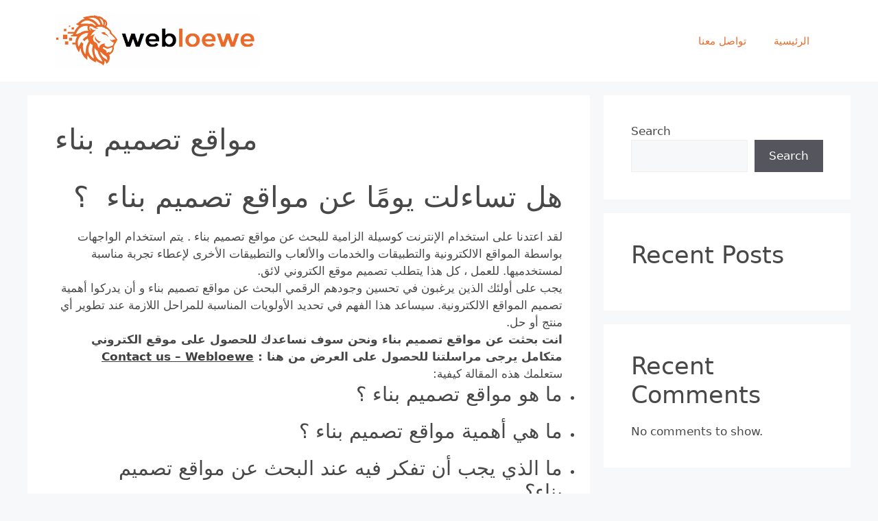

--- FILE ---
content_type: text/html; charset=UTF-8
request_url: https://webloewe.com/%D9%85%D9%88%D8%A7%D9%82%D8%B9-%D8%AA%D8%B5%D9%85%D9%8A%D9%85-%D8%A8%D9%86%D8%A7%D8%A1/
body_size: 13172
content:
<!DOCTYPE html>
<html lang="en-US">
<head>
	<meta charset="UTF-8">
	<title>مواقع تصميم بناء &#8211; شركة اسد الويب</title>
<meta name='robots' content='max-image-preview:large' />
	<style>img:is([sizes="auto" i], [sizes^="auto," i]) { contain-intrinsic-size: 3000px 1500px }</style>
	<meta name="viewport" content="width=device-width, initial-scale=1"><link rel='dns-prefetch' href='//www.googletagmanager.com' />
<link rel="alternate" type="application/rss+xml" title="شركة اسد الويب &raquo; Feed" href="https://webloewe.com/feed/" />
<link rel="alternate" type="application/rss+xml" title="شركة اسد الويب &raquo; Comments Feed" href="https://webloewe.com/comments/feed/" />
<link rel="alternate" type="application/rss+xml" title="شركة اسد الويب &raquo; مواقع تصميم بناء Comments Feed" href="https://webloewe.com/%d9%85%d9%88%d8%a7%d9%82%d8%b9-%d8%aa%d8%b5%d9%85%d9%8a%d9%85-%d8%a8%d9%86%d8%a7%d8%a1/feed/" />
<script>
window._wpemojiSettings = {"baseUrl":"https:\/\/s.w.org\/images\/core\/emoji\/16.0.1\/72x72\/","ext":".png","svgUrl":"https:\/\/s.w.org\/images\/core\/emoji\/16.0.1\/svg\/","svgExt":".svg","source":{"concatemoji":"https:\/\/webloewe.com\/wp-includes\/js\/wp-emoji-release.min.js?ver=6.8.3"}};
/*! This file is auto-generated */
!function(s,n){var o,i,e;function c(e){try{var t={supportTests:e,timestamp:(new Date).valueOf()};sessionStorage.setItem(o,JSON.stringify(t))}catch(e){}}function p(e,t,n){e.clearRect(0,0,e.canvas.width,e.canvas.height),e.fillText(t,0,0);var t=new Uint32Array(e.getImageData(0,0,e.canvas.width,e.canvas.height).data),a=(e.clearRect(0,0,e.canvas.width,e.canvas.height),e.fillText(n,0,0),new Uint32Array(e.getImageData(0,0,e.canvas.width,e.canvas.height).data));return t.every(function(e,t){return e===a[t]})}function u(e,t){e.clearRect(0,0,e.canvas.width,e.canvas.height),e.fillText(t,0,0);for(var n=e.getImageData(16,16,1,1),a=0;a<n.data.length;a++)if(0!==n.data[a])return!1;return!0}function f(e,t,n,a){switch(t){case"flag":return n(e,"\ud83c\udff3\ufe0f\u200d\u26a7\ufe0f","\ud83c\udff3\ufe0f\u200b\u26a7\ufe0f")?!1:!n(e,"\ud83c\udde8\ud83c\uddf6","\ud83c\udde8\u200b\ud83c\uddf6")&&!n(e,"\ud83c\udff4\udb40\udc67\udb40\udc62\udb40\udc65\udb40\udc6e\udb40\udc67\udb40\udc7f","\ud83c\udff4\u200b\udb40\udc67\u200b\udb40\udc62\u200b\udb40\udc65\u200b\udb40\udc6e\u200b\udb40\udc67\u200b\udb40\udc7f");case"emoji":return!a(e,"\ud83e\udedf")}return!1}function g(e,t,n,a){var r="undefined"!=typeof WorkerGlobalScope&&self instanceof WorkerGlobalScope?new OffscreenCanvas(300,150):s.createElement("canvas"),o=r.getContext("2d",{willReadFrequently:!0}),i=(o.textBaseline="top",o.font="600 32px Arial",{});return e.forEach(function(e){i[e]=t(o,e,n,a)}),i}function t(e){var t=s.createElement("script");t.src=e,t.defer=!0,s.head.appendChild(t)}"undefined"!=typeof Promise&&(o="wpEmojiSettingsSupports",i=["flag","emoji"],n.supports={everything:!0,everythingExceptFlag:!0},e=new Promise(function(e){s.addEventListener("DOMContentLoaded",e,{once:!0})}),new Promise(function(t){var n=function(){try{var e=JSON.parse(sessionStorage.getItem(o));if("object"==typeof e&&"number"==typeof e.timestamp&&(new Date).valueOf()<e.timestamp+604800&&"object"==typeof e.supportTests)return e.supportTests}catch(e){}return null}();if(!n){if("undefined"!=typeof Worker&&"undefined"!=typeof OffscreenCanvas&&"undefined"!=typeof URL&&URL.createObjectURL&&"undefined"!=typeof Blob)try{var e="postMessage("+g.toString()+"("+[JSON.stringify(i),f.toString(),p.toString(),u.toString()].join(",")+"));",a=new Blob([e],{type:"text/javascript"}),r=new Worker(URL.createObjectURL(a),{name:"wpTestEmojiSupports"});return void(r.onmessage=function(e){c(n=e.data),r.terminate(),t(n)})}catch(e){}c(n=g(i,f,p,u))}t(n)}).then(function(e){for(var t in e)n.supports[t]=e[t],n.supports.everything=n.supports.everything&&n.supports[t],"flag"!==t&&(n.supports.everythingExceptFlag=n.supports.everythingExceptFlag&&n.supports[t]);n.supports.everythingExceptFlag=n.supports.everythingExceptFlag&&!n.supports.flag,n.DOMReady=!1,n.readyCallback=function(){n.DOMReady=!0}}).then(function(){return e}).then(function(){var e;n.supports.everything||(n.readyCallback(),(e=n.source||{}).concatemoji?t(e.concatemoji):e.wpemoji&&e.twemoji&&(t(e.twemoji),t(e.wpemoji)))}))}((window,document),window._wpemojiSettings);
</script>
<style id='wp-emoji-styles-inline-css'>

	img.wp-smiley, img.emoji {
		display: inline !important;
		border: none !important;
		box-shadow: none !important;
		height: 1em !important;
		width: 1em !important;
		margin: 0 0.07em !important;
		vertical-align: -0.1em !important;
		background: none !important;
		padding: 0 !important;
	}
</style>
<link rel='stylesheet' id='wp-block-library-css' href='https://webloewe.com/wp-includes/css/dist/block-library/style.min.css?ver=6.8.3' media='all' />
<style id='classic-theme-styles-inline-css'>
/*! This file is auto-generated */
.wp-block-button__link{color:#fff;background-color:#32373c;border-radius:9999px;box-shadow:none;text-decoration:none;padding:calc(.667em + 2px) calc(1.333em + 2px);font-size:1.125em}.wp-block-file__button{background:#32373c;color:#fff;text-decoration:none}
</style>
<style id='global-styles-inline-css'>
:root{--wp--preset--aspect-ratio--square: 1;--wp--preset--aspect-ratio--4-3: 4/3;--wp--preset--aspect-ratio--3-4: 3/4;--wp--preset--aspect-ratio--3-2: 3/2;--wp--preset--aspect-ratio--2-3: 2/3;--wp--preset--aspect-ratio--16-9: 16/9;--wp--preset--aspect-ratio--9-16: 9/16;--wp--preset--color--black: #000000;--wp--preset--color--cyan-bluish-gray: #abb8c3;--wp--preset--color--white: #ffffff;--wp--preset--color--pale-pink: #f78da7;--wp--preset--color--vivid-red: #cf2e2e;--wp--preset--color--luminous-vivid-orange: #ff6900;--wp--preset--color--luminous-vivid-amber: #fcb900;--wp--preset--color--light-green-cyan: #7bdcb5;--wp--preset--color--vivid-green-cyan: #00d084;--wp--preset--color--pale-cyan-blue: #8ed1fc;--wp--preset--color--vivid-cyan-blue: #0693e3;--wp--preset--color--vivid-purple: #9b51e0;--wp--preset--color--contrast: var(--contrast);--wp--preset--color--contrast-2: var(--contrast-2);--wp--preset--color--contrast-3: var(--contrast-3);--wp--preset--color--base: var(--base);--wp--preset--color--base-2: var(--base-2);--wp--preset--color--base-3: var(--base-3);--wp--preset--color--accent: var(--accent);--wp--preset--gradient--vivid-cyan-blue-to-vivid-purple: linear-gradient(135deg,rgba(6,147,227,1) 0%,rgb(155,81,224) 100%);--wp--preset--gradient--light-green-cyan-to-vivid-green-cyan: linear-gradient(135deg,rgb(122,220,180) 0%,rgb(0,208,130) 100%);--wp--preset--gradient--luminous-vivid-amber-to-luminous-vivid-orange: linear-gradient(135deg,rgba(252,185,0,1) 0%,rgba(255,105,0,1) 100%);--wp--preset--gradient--luminous-vivid-orange-to-vivid-red: linear-gradient(135deg,rgba(255,105,0,1) 0%,rgb(207,46,46) 100%);--wp--preset--gradient--very-light-gray-to-cyan-bluish-gray: linear-gradient(135deg,rgb(238,238,238) 0%,rgb(169,184,195) 100%);--wp--preset--gradient--cool-to-warm-spectrum: linear-gradient(135deg,rgb(74,234,220) 0%,rgb(151,120,209) 20%,rgb(207,42,186) 40%,rgb(238,44,130) 60%,rgb(251,105,98) 80%,rgb(254,248,76) 100%);--wp--preset--gradient--blush-light-purple: linear-gradient(135deg,rgb(255,206,236) 0%,rgb(152,150,240) 100%);--wp--preset--gradient--blush-bordeaux: linear-gradient(135deg,rgb(254,205,165) 0%,rgb(254,45,45) 50%,rgb(107,0,62) 100%);--wp--preset--gradient--luminous-dusk: linear-gradient(135deg,rgb(255,203,112) 0%,rgb(199,81,192) 50%,rgb(65,88,208) 100%);--wp--preset--gradient--pale-ocean: linear-gradient(135deg,rgb(255,245,203) 0%,rgb(182,227,212) 50%,rgb(51,167,181) 100%);--wp--preset--gradient--electric-grass: linear-gradient(135deg,rgb(202,248,128) 0%,rgb(113,206,126) 100%);--wp--preset--gradient--midnight: linear-gradient(135deg,rgb(2,3,129) 0%,rgb(40,116,252) 100%);--wp--preset--font-size--small: 13px;--wp--preset--font-size--medium: 20px;--wp--preset--font-size--large: 36px;--wp--preset--font-size--x-large: 42px;--wp--preset--spacing--20: 0.44rem;--wp--preset--spacing--30: 0.67rem;--wp--preset--spacing--40: 1rem;--wp--preset--spacing--50: 1.5rem;--wp--preset--spacing--60: 2.25rem;--wp--preset--spacing--70: 3.38rem;--wp--preset--spacing--80: 5.06rem;--wp--preset--shadow--natural: 6px 6px 9px rgba(0, 0, 0, 0.2);--wp--preset--shadow--deep: 12px 12px 50px rgba(0, 0, 0, 0.4);--wp--preset--shadow--sharp: 6px 6px 0px rgba(0, 0, 0, 0.2);--wp--preset--shadow--outlined: 6px 6px 0px -3px rgba(255, 255, 255, 1), 6px 6px rgba(0, 0, 0, 1);--wp--preset--shadow--crisp: 6px 6px 0px rgba(0, 0, 0, 1);}:where(.is-layout-flex){gap: 0.5em;}:where(.is-layout-grid){gap: 0.5em;}body .is-layout-flex{display: flex;}.is-layout-flex{flex-wrap: wrap;align-items: center;}.is-layout-flex > :is(*, div){margin: 0;}body .is-layout-grid{display: grid;}.is-layout-grid > :is(*, div){margin: 0;}:where(.wp-block-columns.is-layout-flex){gap: 2em;}:where(.wp-block-columns.is-layout-grid){gap: 2em;}:where(.wp-block-post-template.is-layout-flex){gap: 1.25em;}:where(.wp-block-post-template.is-layout-grid){gap: 1.25em;}.has-black-color{color: var(--wp--preset--color--black) !important;}.has-cyan-bluish-gray-color{color: var(--wp--preset--color--cyan-bluish-gray) !important;}.has-white-color{color: var(--wp--preset--color--white) !important;}.has-pale-pink-color{color: var(--wp--preset--color--pale-pink) !important;}.has-vivid-red-color{color: var(--wp--preset--color--vivid-red) !important;}.has-luminous-vivid-orange-color{color: var(--wp--preset--color--luminous-vivid-orange) !important;}.has-luminous-vivid-amber-color{color: var(--wp--preset--color--luminous-vivid-amber) !important;}.has-light-green-cyan-color{color: var(--wp--preset--color--light-green-cyan) !important;}.has-vivid-green-cyan-color{color: var(--wp--preset--color--vivid-green-cyan) !important;}.has-pale-cyan-blue-color{color: var(--wp--preset--color--pale-cyan-blue) !important;}.has-vivid-cyan-blue-color{color: var(--wp--preset--color--vivid-cyan-blue) !important;}.has-vivid-purple-color{color: var(--wp--preset--color--vivid-purple) !important;}.has-black-background-color{background-color: var(--wp--preset--color--black) !important;}.has-cyan-bluish-gray-background-color{background-color: var(--wp--preset--color--cyan-bluish-gray) !important;}.has-white-background-color{background-color: var(--wp--preset--color--white) !important;}.has-pale-pink-background-color{background-color: var(--wp--preset--color--pale-pink) !important;}.has-vivid-red-background-color{background-color: var(--wp--preset--color--vivid-red) !important;}.has-luminous-vivid-orange-background-color{background-color: var(--wp--preset--color--luminous-vivid-orange) !important;}.has-luminous-vivid-amber-background-color{background-color: var(--wp--preset--color--luminous-vivid-amber) !important;}.has-light-green-cyan-background-color{background-color: var(--wp--preset--color--light-green-cyan) !important;}.has-vivid-green-cyan-background-color{background-color: var(--wp--preset--color--vivid-green-cyan) !important;}.has-pale-cyan-blue-background-color{background-color: var(--wp--preset--color--pale-cyan-blue) !important;}.has-vivid-cyan-blue-background-color{background-color: var(--wp--preset--color--vivid-cyan-blue) !important;}.has-vivid-purple-background-color{background-color: var(--wp--preset--color--vivid-purple) !important;}.has-black-border-color{border-color: var(--wp--preset--color--black) !important;}.has-cyan-bluish-gray-border-color{border-color: var(--wp--preset--color--cyan-bluish-gray) !important;}.has-white-border-color{border-color: var(--wp--preset--color--white) !important;}.has-pale-pink-border-color{border-color: var(--wp--preset--color--pale-pink) !important;}.has-vivid-red-border-color{border-color: var(--wp--preset--color--vivid-red) !important;}.has-luminous-vivid-orange-border-color{border-color: var(--wp--preset--color--luminous-vivid-orange) !important;}.has-luminous-vivid-amber-border-color{border-color: var(--wp--preset--color--luminous-vivid-amber) !important;}.has-light-green-cyan-border-color{border-color: var(--wp--preset--color--light-green-cyan) !important;}.has-vivid-green-cyan-border-color{border-color: var(--wp--preset--color--vivid-green-cyan) !important;}.has-pale-cyan-blue-border-color{border-color: var(--wp--preset--color--pale-cyan-blue) !important;}.has-vivid-cyan-blue-border-color{border-color: var(--wp--preset--color--vivid-cyan-blue) !important;}.has-vivid-purple-border-color{border-color: var(--wp--preset--color--vivid-purple) !important;}.has-vivid-cyan-blue-to-vivid-purple-gradient-background{background: var(--wp--preset--gradient--vivid-cyan-blue-to-vivid-purple) !important;}.has-light-green-cyan-to-vivid-green-cyan-gradient-background{background: var(--wp--preset--gradient--light-green-cyan-to-vivid-green-cyan) !important;}.has-luminous-vivid-amber-to-luminous-vivid-orange-gradient-background{background: var(--wp--preset--gradient--luminous-vivid-amber-to-luminous-vivid-orange) !important;}.has-luminous-vivid-orange-to-vivid-red-gradient-background{background: var(--wp--preset--gradient--luminous-vivid-orange-to-vivid-red) !important;}.has-very-light-gray-to-cyan-bluish-gray-gradient-background{background: var(--wp--preset--gradient--very-light-gray-to-cyan-bluish-gray) !important;}.has-cool-to-warm-spectrum-gradient-background{background: var(--wp--preset--gradient--cool-to-warm-spectrum) !important;}.has-blush-light-purple-gradient-background{background: var(--wp--preset--gradient--blush-light-purple) !important;}.has-blush-bordeaux-gradient-background{background: var(--wp--preset--gradient--blush-bordeaux) !important;}.has-luminous-dusk-gradient-background{background: var(--wp--preset--gradient--luminous-dusk) !important;}.has-pale-ocean-gradient-background{background: var(--wp--preset--gradient--pale-ocean) !important;}.has-electric-grass-gradient-background{background: var(--wp--preset--gradient--electric-grass) !important;}.has-midnight-gradient-background{background: var(--wp--preset--gradient--midnight) !important;}.has-small-font-size{font-size: var(--wp--preset--font-size--small) !important;}.has-medium-font-size{font-size: var(--wp--preset--font-size--medium) !important;}.has-large-font-size{font-size: var(--wp--preset--font-size--large) !important;}.has-x-large-font-size{font-size: var(--wp--preset--font-size--x-large) !important;}
:where(.wp-block-post-template.is-layout-flex){gap: 1.25em;}:where(.wp-block-post-template.is-layout-grid){gap: 1.25em;}
:where(.wp-block-columns.is-layout-flex){gap: 2em;}:where(.wp-block-columns.is-layout-grid){gap: 2em;}
:root :where(.wp-block-pullquote){font-size: 1.5em;line-height: 1.6;}
</style>
<style id='5610d85384340d4cc13e158200538f71-front-css-inline-css'>
.autox-thickbox.button{margin: 0 5px;}.automaticx-video-container{position:relative;padding-bottom:56.25%;height:0;overflow:hidden}.automaticx-video-container embed,.automaticx-video-container amp-youtube,.automaticx-video-container iframe,.automaticx-video-container object{position:absolute;top:0;left:0;width:100%;height:100%}.automaticx-dual-ring{width:10px;aspect-ratio:1;border-radius:50%;border:6px solid;border-color:#000 #0000;animation:1s infinite automaticxs1}@keyframes automaticxs1{to{transform:rotate(.5turn)}}#openai-chat-response{padding-top:5px}.openchat-dots-bars-2{width:28px;height:28px;--c:linear-gradient(currentColor 0 0);--r1:radial-gradient(farthest-side at bottom,currentColor 93%,#0000);--r2:radial-gradient(farthest-side at top   ,currentColor 93%,#0000);background:var(--c),var(--r1),var(--r2),var(--c),var(--r1),var(--r2),var(--c),var(--r1),var(--r2);background-repeat:no-repeat;animation:1s infinite alternate automaticxdb2}@keyframes automaticxdb2{0%,25%{background-size:8px 0,8px 4px,8px 4px,8px 0,8px 4px,8px 4px,8px 0,8px 4px,8px 4px;background-position:0 50%,0 calc(50% - 2px),0 calc(50% + 2px),50% 50%,50% calc(50% - 2px),50% calc(50% + 2px),100% 50%,100% calc(50% - 2px),100% calc(50% + 2px)}50%{background-size:8px 100%,8px 4px,8px 4px,8px 0,8px 4px,8px 4px,8px 0,8px 4px,8px 4px;background-position:0 50%,0 calc(0% - 2px),0 calc(100% + 2px),50% 50%,50% calc(50% - 2px),50% calc(50% + 2px),100% 50%,100% calc(50% - 2px),100% calc(50% + 2px)}75%{background-size:8px 100%,8px 4px,8px 4px,8px 100%,8px 4px,8px 4px,8px 0,8px 4px,8px 4px;background-position:0 50%,0 calc(0% - 2px),0 calc(100% + 2px),50% 50%,50% calc(0% - 2px),50% calc(100% + 2px),100% 50%,100% calc(50% - 2px),100% calc(50% + 2px)}100%,95%{background-size:8px 100%,8px 4px,8px 4px,8px 100%,8px 4px,8px 4px,8px 100%,8px 4px,8px 4px;background-position:0 50%,0 calc(0% - 2px),0 calc(100% + 2px),50% 50%,50% calc(0% - 2px),50% calc(100% + 2px),100% 50%,100% calc(0% - 2px),100% calc(100% + 2px)}}
</style>
<link rel='stylesheet' id='generate-comments-css' href='https://webloewe.com/wp-content/themes/generatepress/assets/css/components/comments.min.css?ver=3.4.0' media='all' />
<link rel='stylesheet' id='generate-style-css' href='https://webloewe.com/wp-content/themes/generatepress/assets/css/main.min.css?ver=3.4.0' media='all' />
<style id='generate-style-inline-css'>
body{background-color:var(--base-2);color:#484848;}a{color:var(--accent);}a{text-decoration:underline;}.entry-title a, .site-branding a, a.button, .wp-block-button__link, .main-navigation a{text-decoration:none;}a:hover, a:focus, a:active{color:var(--contrast);}.wp-block-group__inner-container{max-width:1200px;margin-left:auto;margin-right:auto;}.site-header .header-image{width:300px;}:root{--contrast:#EC6B2A;--contrast-2:#575760;--contrast-3:#b2b2be;--base:#f0f0f0;--base-2:#f7f8f9;--base-3:#ffffff;--accent:rgba(29,29,29,0.85);}:root .has-contrast-color{color:var(--contrast);}:root .has-contrast-background-color{background-color:var(--contrast);}:root .has-contrast-2-color{color:var(--contrast-2);}:root .has-contrast-2-background-color{background-color:var(--contrast-2);}:root .has-contrast-3-color{color:var(--contrast-3);}:root .has-contrast-3-background-color{background-color:var(--contrast-3);}:root .has-base-color{color:var(--base);}:root .has-base-background-color{background-color:var(--base);}:root .has-base-2-color{color:var(--base-2);}:root .has-base-2-background-color{background-color:var(--base-2);}:root .has-base-3-color{color:var(--base-3);}:root .has-base-3-background-color{background-color:var(--base-3);}:root .has-accent-color{color:var(--accent);}:root .has-accent-background-color{background-color:var(--accent);}.top-bar{background-color:#636363;color:#ffffff;}.top-bar a{color:#ffffff;}.top-bar a:hover{color:#303030;}.site-header{background-color:var(--base-3);color:#a20000;}.main-title a,.main-title a:hover{color:var(--contrast);}.site-description{color:var(--contrast-2);}.mobile-menu-control-wrapper .menu-toggle,.mobile-menu-control-wrapper .menu-toggle:hover,.mobile-menu-control-wrapper .menu-toggle:focus,.has-inline-mobile-toggle #site-navigation.toggled{background-color:rgba(0, 0, 0, 0.02);}.main-navigation,.main-navigation ul ul{background-color:var(--base-3);}.main-navigation .main-nav ul li a, .main-navigation .menu-toggle, .main-navigation .menu-bar-items{color:var(--contrast);}.main-navigation .main-nav ul li:not([class*="current-menu-"]):hover > a, .main-navigation .main-nav ul li:not([class*="current-menu-"]):focus > a, .main-navigation .main-nav ul li.sfHover:not([class*="current-menu-"]) > a, .main-navigation .menu-bar-item:hover > a, .main-navigation .menu-bar-item.sfHover > a{color:var(--accent);}button.menu-toggle:hover,button.menu-toggle:focus{color:var(--contrast);}.main-navigation .main-nav ul li[class*="current-menu-"] > a{color:var(--accent);}.navigation-search input[type="search"],.navigation-search input[type="search"]:active, .navigation-search input[type="search"]:focus, .main-navigation .main-nav ul li.search-item.active > a, .main-navigation .menu-bar-items .search-item.active > a{color:var(--accent);}.main-navigation ul ul{background-color:var(--base);}.separate-containers .inside-article, .separate-containers .comments-area, .separate-containers .page-header, .one-container .container, .separate-containers .paging-navigation, .inside-page-header{background-color:var(--base-3);}.entry-title a{color:var(--contrast);}.entry-title a:hover{color:var(--contrast-2);}.entry-meta{color:var(--contrast-2);}.sidebar .widget{background-color:var(--base-3);}.footer-widgets{background-color:var(--base-3);}.site-info{background-color:var(--base-3);}input[type="text"],input[type="email"],input[type="url"],input[type="password"],input[type="search"],input[type="tel"],input[type="number"],textarea,select{color:var(--contrast);background-color:var(--base-2);border-color:var(--base);}input[type="text"]:focus,input[type="email"]:focus,input[type="url"]:focus,input[type="password"]:focus,input[type="search"]:focus,input[type="tel"]:focus,input[type="number"]:focus,textarea:focus,select:focus{color:var(--contrast);background-color:var(--base-2);border-color:var(--contrast-3);}button,html input[type="button"],input[type="reset"],input[type="submit"],a.button,a.wp-block-button__link:not(.has-background){color:#ffffff;background-color:#55555e;}button:hover,html input[type="button"]:hover,input[type="reset"]:hover,input[type="submit"]:hover,a.button:hover,button:focus,html input[type="button"]:focus,input[type="reset"]:focus,input[type="submit"]:focus,a.button:focus,a.wp-block-button__link:not(.has-background):active,a.wp-block-button__link:not(.has-background):focus,a.wp-block-button__link:not(.has-background):hover{color:#ffffff;background-color:#3f4047;}a.generate-back-to-top{background-color:rgba( 0,0,0,0.4 );color:#ffffff;}a.generate-back-to-top:hover,a.generate-back-to-top:focus{background-color:rgba( 0,0,0,0.6 );color:#ffffff;}:root{--gp-search-modal-bg-color:var(--base-3);--gp-search-modal-text-color:var(--contrast);--gp-search-modal-overlay-bg-color:rgba(0,0,0,0.2);}@media (max-width:768px){.main-navigation .menu-bar-item:hover > a, .main-navigation .menu-bar-item.sfHover > a{background:none;color:var(--contrast);}}.nav-below-header .main-navigation .inside-navigation.grid-container, .nav-above-header .main-navigation .inside-navigation.grid-container{padding:0px 20px 0px 20px;}.site-main .wp-block-group__inner-container{padding:40px;}.separate-containers .paging-navigation{padding-top:20px;padding-bottom:20px;}.entry-content .alignwide, body:not(.no-sidebar) .entry-content .alignfull{margin-left:-40px;width:calc(100% + 80px);max-width:calc(100% + 80px);}.rtl .menu-item-has-children .dropdown-menu-toggle{padding-left:20px;}.rtl .main-navigation .main-nav ul li.menu-item-has-children > a{padding-right:20px;}@media (max-width:768px){.separate-containers .inside-article, .separate-containers .comments-area, .separate-containers .page-header, .separate-containers .paging-navigation, .one-container .site-content, .inside-page-header{padding:30px;}.site-main .wp-block-group__inner-container{padding:30px;}.inside-top-bar{padding-right:30px;padding-left:30px;}.inside-header{padding-right:30px;padding-left:30px;}.widget-area .widget{padding-top:30px;padding-right:30px;padding-bottom:30px;padding-left:30px;}.footer-widgets-container{padding-top:30px;padding-right:30px;padding-bottom:30px;padding-left:30px;}.inside-site-info{padding-right:30px;padding-left:30px;}.entry-content .alignwide, body:not(.no-sidebar) .entry-content .alignfull{margin-left:-30px;width:calc(100% + 60px);max-width:calc(100% + 60px);}.one-container .site-main .paging-navigation{margin-bottom:20px;}}/* End cached CSS */.is-right-sidebar{width:30%;}.is-left-sidebar{width:30%;}.site-content .content-area{width:70%;}@media (max-width:768px){.main-navigation .menu-toggle,.sidebar-nav-mobile:not(#sticky-placeholder){display:block;}.main-navigation ul,.gen-sidebar-nav,.main-navigation:not(.slideout-navigation):not(.toggled) .main-nav > ul,.has-inline-mobile-toggle #site-navigation .inside-navigation > *:not(.navigation-search):not(.main-nav){display:none;}.nav-align-right .inside-navigation,.nav-align-center .inside-navigation{justify-content:space-between;}.has-inline-mobile-toggle .mobile-menu-control-wrapper{display:flex;flex-wrap:wrap;}.has-inline-mobile-toggle .inside-header{flex-direction:row;text-align:left;flex-wrap:wrap;}.has-inline-mobile-toggle .header-widget,.has-inline-mobile-toggle #site-navigation{flex-basis:100%;}.nav-float-left .has-inline-mobile-toggle #site-navigation{order:10;}}
.elementor-template-full-width .site-content{display:block;}
</style>
<script src="https://webloewe.com/wp-includes/js/jquery/jquery.min.js?ver=3.7.1" id="jquery-core-js"></script>
<script src="https://webloewe.com/wp-includes/js/jquery/jquery-migrate.min.js?ver=3.4.1" id="jquery-migrate-js"></script>
<link rel="https://api.w.org/" href="https://webloewe.com/wp-json/" /><link rel="alternate" title="JSON" type="application/json" href="https://webloewe.com/wp-json/wp/v2/pages/2398" /><link rel="EditURI" type="application/rsd+xml" title="RSD" href="https://webloewe.com/xmlrpc.php?rsd" />
<meta name="generator" content="WordPress 6.8.3" />
<link rel="canonical" href="https://webloewe.com/%d9%85%d9%88%d8%a7%d9%82%d8%b9-%d8%aa%d8%b5%d9%85%d9%8a%d9%85-%d8%a8%d9%86%d8%a7%d8%a1/" />
<link rel='shortlink' href='https://webloewe.com/?p=2398' />
<link rel="alternate" title="oEmbed (JSON)" type="application/json+oembed" href="https://webloewe.com/wp-json/oembed/1.0/embed?url=https%3A%2F%2Fwebloewe.com%2F%25d9%2585%25d9%2588%25d8%25a7%25d9%2582%25d8%25b9-%25d8%25aa%25d8%25b5%25d9%2585%25d9%258a%25d9%2585-%25d8%25a8%25d9%2586%25d8%25a7%25d8%25a1%2F" />
<link rel="alternate" title="oEmbed (XML)" type="text/xml+oembed" href="https://webloewe.com/wp-json/oembed/1.0/embed?url=https%3A%2F%2Fwebloewe.com%2F%25d9%2585%25d9%2588%25d8%25a7%25d9%2582%25d8%25b9-%25d8%25aa%25d8%25b5%25d9%2585%25d9%258a%25d9%2585-%25d8%25a8%25d9%2586%25d8%25a7%25d8%25a1%2F&#038;format=xml" />
<meta name="generator" content="Site Kit by Google 1.128.0" /><!-- Global site tag (gtag.js) - Google Analytics -->
<script async src="https://www.googletagmanager.com/gtag/js?id=UA-102838714-6"></script>
<script>
  window.dataLayer = window.dataLayer || [];
  function gtag(){dataLayer.push(arguments);}
  gtag('js', new Date());

  gtag('config', 'UA-102838714-6');
</script>
<meta name='ir-site-verification-token' value='-1536404552'>

<link rel="pingback" href="https://webloewe.com/xmlrpc.php">
<meta name="generator" content="Elementor 3.26.0; features: additional_custom_breakpoints, e_element_cache; settings: css_print_method-external, google_font-enabled, font_display-auto">
			<style>
				.e-con.e-parent:nth-of-type(n+4):not(.e-lazyloaded):not(.e-no-lazyload),
				.e-con.e-parent:nth-of-type(n+4):not(.e-lazyloaded):not(.e-no-lazyload) * {
					background-image: none !important;
				}
				@media screen and (max-height: 1024px) {
					.e-con.e-parent:nth-of-type(n+3):not(.e-lazyloaded):not(.e-no-lazyload),
					.e-con.e-parent:nth-of-type(n+3):not(.e-lazyloaded):not(.e-no-lazyload) * {
						background-image: none !important;
					}
				}
				@media screen and (max-height: 640px) {
					.e-con.e-parent:nth-of-type(n+2):not(.e-lazyloaded):not(.e-no-lazyload),
					.e-con.e-parent:nth-of-type(n+2):not(.e-lazyloaded):not(.e-no-lazyload) * {
						background-image: none !important;
					}
				}
			</style>
			<link rel="icon" href="https://webloewe.com/wp-content/uploads/2025/05/cropped-cropped-Image_fx-1-1-32x32.png" sizes="32x32" />
<link rel="icon" href="https://webloewe.com/wp-content/uploads/2025/05/cropped-cropped-Image_fx-1-1-192x192.png" sizes="192x192" />
<link rel="apple-touch-icon" href="https://webloewe.com/wp-content/uploads/2025/05/cropped-cropped-Image_fx-1-1-180x180.png" />
<meta name="msapplication-TileImage" content="https://webloewe.com/wp-content/uploads/2025/05/cropped-cropped-Image_fx-1-1-270x270.png" />
		<style id="wp-custom-css">
			.menu-bar-items { display: none; }		</style>
		</head>

<body class="wp-singular page-template-default page page-id-2398 wp-custom-logo wp-embed-responsive wp-theme-generatepress right-sidebar nav-float-right separate-containers header-aligned-left dropdown-hover elementor-default elementor-kit-2715" itemtype="https://schema.org/WebPage" itemscope>
	<a class="screen-reader-text skip-link" href="#content" title="Skip to content">Skip to content</a>		<header class="site-header has-inline-mobile-toggle" id="masthead" aria-label="Site"  itemtype="https://schema.org/WPHeader" itemscope>
			<div class="inside-header grid-container">
				<div class="site-logo">
					<a href="https://webloewe.com/" rel="home">
						<img fetchpriority="high"  class="header-image is-logo-image" alt="شركة اسد الويب" src="https://webloewe.com/wp-content/uploads/2025/05/cropped-Image_fx-1-1.png" width="986" height="261" />
					</a>
				</div>	<nav class="main-navigation mobile-menu-control-wrapper" id="mobile-menu-control-wrapper" aria-label="Mobile Toggle">
				<button data-nav="site-navigation" class="menu-toggle" aria-controls="primary-menu" aria-expanded="false">
			<span class="gp-icon icon-menu-bars"><svg viewBox="0 0 512 512" aria-hidden="true" xmlns="http://www.w3.org/2000/svg" width="1em" height="1em"><path d="M0 96c0-13.255 10.745-24 24-24h464c13.255 0 24 10.745 24 24s-10.745 24-24 24H24c-13.255 0-24-10.745-24-24zm0 160c0-13.255 10.745-24 24-24h464c13.255 0 24 10.745 24 24s-10.745 24-24 24H24c-13.255 0-24-10.745-24-24zm0 160c0-13.255 10.745-24 24-24h464c13.255 0 24 10.745 24 24s-10.745 24-24 24H24c-13.255 0-24-10.745-24-24z" /></svg><svg viewBox="0 0 512 512" aria-hidden="true" xmlns="http://www.w3.org/2000/svg" width="1em" height="1em"><path d="M71.029 71.029c9.373-9.372 24.569-9.372 33.942 0L256 222.059l151.029-151.03c9.373-9.372 24.569-9.372 33.942 0 9.372 9.373 9.372 24.569 0 33.942L289.941 256l151.03 151.029c9.372 9.373 9.372 24.569 0 33.942-9.373 9.372-24.569 9.372-33.942 0L256 289.941l-151.029 151.03c-9.373 9.372-24.569 9.372-33.942 0-9.372-9.373-9.372-24.569 0-33.942L222.059 256 71.029 104.971c-9.372-9.373-9.372-24.569 0-33.942z" /></svg></span><span class="screen-reader-text">Menu</span>		</button>
	</nav>
			<nav class="main-navigation nav-align-right sub-menu-left" id="site-navigation" aria-label="Primary"  itemtype="https://schema.org/SiteNavigationElement" itemscope>
			<div class="inside-navigation grid-container">
								<button class="menu-toggle" aria-controls="primary-menu" aria-expanded="false">
					<span class="gp-icon icon-menu-bars"><svg viewBox="0 0 512 512" aria-hidden="true" xmlns="http://www.w3.org/2000/svg" width="1em" height="1em"><path d="M0 96c0-13.255 10.745-24 24-24h464c13.255 0 24 10.745 24 24s-10.745 24-24 24H24c-13.255 0-24-10.745-24-24zm0 160c0-13.255 10.745-24 24-24h464c13.255 0 24 10.745 24 24s-10.745 24-24 24H24c-13.255 0-24-10.745-24-24zm0 160c0-13.255 10.745-24 24-24h464c13.255 0 24 10.745 24 24s-10.745 24-24 24H24c-13.255 0-24-10.745-24-24z" /></svg><svg viewBox="0 0 512 512" aria-hidden="true" xmlns="http://www.w3.org/2000/svg" width="1em" height="1em"><path d="M71.029 71.029c9.373-9.372 24.569-9.372 33.942 0L256 222.059l151.029-151.03c9.373-9.372 24.569-9.372 33.942 0 9.372 9.373 9.372 24.569 0 33.942L289.941 256l151.03 151.029c9.372 9.373 9.372 24.569 0 33.942-9.373 9.372-24.569 9.372-33.942 0L256 289.941l-151.029 151.03c-9.373 9.372-24.569 9.372-33.942 0-9.372-9.373-9.372-24.569 0-33.942L222.059 256 71.029 104.971c-9.372-9.373-9.372-24.569 0-33.942z" /></svg></span><span class="mobile-menu">Menu</span>				</button>
				<div id="primary-menu" class="main-nav"><ul id="menu-menu" class=" menu sf-menu"><li id="menu-item-2801" class="menu-item menu-item-type-post_type menu-item-object-page menu-item-2801"><a href="https://webloewe.com/contact-us/">تواصل معنا</a></li>
<li id="menu-item-2800" class="menu-item menu-item-type-post_type menu-item-object-page menu-item-home menu-item-2800"><a href="https://webloewe.com/">الرئيسية</a></li>
</ul></div>			</div>
		</nav>
					</div>
		</header>
		
	<div class="site grid-container container hfeed" id="page">
				<div class="site-content" id="content">
			
	<div class="content-area" id="primary">
		<main class="site-main" id="main">
			
<article id="post-2398" class="post-2398 page type-page status-publish" itemtype="https://schema.org/CreativeWork" itemscope>
	<div class="inside-article">
		
			<header class="entry-header">
				<h1 class="entry-title" itemprop="headline">مواقع تصميم بناء</h1>			</header>

			
		<div class="entry-content" itemprop="text">
			<h1 style="direction: rtl;">هل تساءلت يومًا عن مواقع تصميم بناء  ؟</h1>
<div style="direction: rtl;"></div>
<div style="direction: rtl;"></div>
<div style="direction: rtl;">لقد اعتدنا على استخدام الإنترنت كوسيلة الزامية للبحث عن مواقع تصميم بناء . يتم استخدام الواجهات بواسطة المواقع الالكترونية والتطبيقات والخدمات والألعاب والتطبيقات الأخرى لإعطاء تجربة مناسبة لمستخدميها. للعمل ، كل هذا يتطلب تصميم موقع الكتروني لائق.</div>
<div style="direction: rtl;"></div>
<div style="direction: rtl;"></div>
<div style="direction: rtl;"></div>
<div style="direction: rtl;">يجب على أولئك الذين يرغبون في تحسين وجودهم الرقمي البحث عن مواقع تصميم بناء و أن يدركوا أهمية تصميم المواقع الالكترونية. سيساعد هذا الفهم في تحديد الأولويات المناسبة للمراحل اللازمة عند تطوير أي منتج أو حل.</div>
<div style="direction: rtl;"></div>
<div style="direction: rtl;"><strong>انت بحثت عن مواقع تصميم بناء ونحن سوف نساعدك للحصول على موقع الكتروني متكامل يرجى مراسلتنا للحصول على العرض من هنا : <a href="http://webloewe.com/contact-us/">Contact us &#8211; Webloewe</a></strong></div>
<div style="direction: rtl;"></div>
<div style="direction: rtl;">ستعلمك هذه المقالة كيفية:</div>
<div style="direction: rtl;"></div>
<div>
<ul>
<li style="direction: rtl;">
<h3 style="text-align: right;">ما هو مواقع تصميم بناء ؟</h3>
</li>
<li style="direction: rtl; text-align: right;">
<h3>ما هي أهمية مواقع تصميم بناء ؟</h3>
</li>
<li style="direction: rtl; text-align: right;">
<h3>ما الذي يجب أن تفكر فيه عند البحث عن مواقع تصميم بناء؟</h3>
</li>
<li style="direction: rtl; text-align: right;">
<h3>ما هي أخطاء تصميم  مواقع الكترونية الأكثر شيوعًا؟</h3>
</li>
<li style="direction: rtl;">
<h3 style="text-align: right;">ما هي أهم القدرات لمصمم  مواقع الكترونية في اي شركة؟</h3>
</li>
</ul>
</div>
<div style="direction: rtl;"></div>
<div style="direction: rtl;"></div>
<div style="direction: rtl;"></div>
<h2 style="direction: rtl;">ما هو مواقع تصميم بناء ؟</h2>
<div style="direction: rtl;"></div>
<div style="direction: rtl;">يهتم مجال تصميم الويب بالواجهات الرقمية مثل مواقع الالكترونية والتطبيقات والخدمات.</div>
<div style="direction: rtl;"></div>
<div style="direction: rtl;">خبراء تصميم الويب مسؤولون عن إنشاء تجارب رقمية لعامة الناس من خلال استخدام كود HTML لبرمجة مواقع الويب و CSS لتوحيد لغتهم المرئية. الهدف هو توفير تجربة عالية الجودة للجمهور مع مساعدة الشركة أيضًا في تحقيق أهدافها.</div>
<div style="direction: rtl;"></div>
<div style="direction: rtl;"></div>
<div style="direction: rtl;"></div>
<div style="direction: rtl;"></div>
<h2 style="direction: rtl;">التصميم الجرافيكي واهمية البحث عن مواقع تصميم بناء</h2>
<div style="direction: rtl;"></div>
<div style="direction: rtl;">ان  تصميم  مواقع الكترونية المطبق على واجهة المواقع الاكترونية. يتم النظر في كل شيء من الألوان والخطوط إلى الترتيب العام للصفحات.</div>
<div style="direction: rtl;"></div>
<div style="direction: rtl;"></div>
<div style="direction: rtl;">المهمة الأكثر أهمية عند البحث عن مواقع تصميم بناء وهي مطابقة تصميم الموقع بهوية العلامة التجارية. يجب أن يكون الزائر قادرًا على الارتباط بهذا الأمر والتعرف على الصفحة باعتبارها امتدادًا لوجود الشركة عبر الإنترنت.</div>
<div style="direction: rtl;"></div>
<div style="direction: rtl;"></div>
<div style="direction: rtl;"></div>
<div></div>
<div style="direction: rtl;"></div>
<h2 style="direction: rtl;">تصميم لتجربة المستخدم في انترنت و البحث عن مواقع تصميم بناء</h2>
<p>&nbsp;</p>
<div style="direction: rtl;"></div>
<div style="direction: rtl;">مطلوب أيضًا تجربة مستخدم قوية لمظهر وشكل الواجهة الرقمية. إذا لم تقم بذلك ، فسيبحث جمهورك عن خيارات أخرى.</div>
<div style="direction: rtl;"></div>
<div style="direction: rtl;"></div>
<div style="direction: rtl;"></div>
<h2 style="direction: rtl;">SEO تعني تحسين محرك البحث ( مثل البحث عن مواقع تصميم بناء )</h2>
<div style="direction: rtl;"></div>
<div style="direction: rtl;">أخيرًا وليس آخرًا ، يستلزم تصميم الويب التعاون مع متخصصي تحسين محركات البحث (SEO) لضمان فهرسة المواد الخاصة بك بشكل صحيح بواسطة Google ومحركات البحث الأخرى. يساعد هذا المحتوى الخاص بك في الحصول على مرتبة أعلى في نتائج البحث ، مما يسمح لك بالوصول إلى جمهور أكبر يبحث عن إجابتك.</div>
<div style="direction: rtl;"></div>
<div style="direction: rtl;"></div>
<div style="direction: rtl;"></div>
<div style="direction: rtl;"></div>
<h2 style="direction: rtl;">ما هي أهمية تصميم الويب في اي شركة و عند البحث عن مواقع تصميم بناء ؟</h2>
<div style="direction: rtl;"></div>
<div style="direction: rtl;">الأداة التي تستخدمها لمساعدة الأشخاص على رؤية علامتك التجارية بالطريقة التي تريدها هي تصميم المواقع الالكترونية . و عند البحث عن مواقع تصميم بناء سيكون عملك قادرًا على جذب الجمهور المثالي وتحويلهم إلى عملاء إذا كنت تستخدم استراتيجية وتقنية التسويق المرئي المناسبين &#8211; اعرض بعض أمثلة تصميم الصفحة المقصودة.</div>
<div style="direction: rtl;"></div>
<div style="direction: rtl;"></div>
<div style="direction: rtl;"></div>
<div style="direction: rtl;"></div>
<div style="direction: rtl;"></div>
<h2 style="direction: rtl;"> ما الذي يجب أن تفكر فيه عند البحث عن مواقع تصميم بناء ؟</h2>
<div style="direction: rtl;"></div>
<div style="direction: rtl;">كما ترى ، قد يكون تصميم الموقع جانبًا مهمًا من جوانب العرض التقديمي الناجح للشركة. ومع ذلك ، يجب أن تقوم ، مثل أي جزء آخر من استراتيجيتك ، على قرارات سليمة يتم اتخاذها خلال مرحلتي التخطيط والتنفيذ. قد يكون لاتخاذ قرارات سيئة تأثير خطير على سمعتك العامة على الإنترنت.</div>
<div style="direction: rtl;"></div>
<div style="direction: rtl;"></div>
<div style="direction: rtl;"></div>
<div style="direction: rtl;"></div>
<h2 style="direction: rtl;">جماليات الموقع و مواقع تصميم بناء</h2>
<div style="direction: rtl;"></div>
<div style="direction: rtl;">عندما يتحدث الناس عن تصميم الويب ، فإن هذا هو أول ما يتبادر إلى الذهن. ومع ذلك ، فهو ليس الوحيد المهم.</div>
<div style="direction: rtl;"></div>
<div style="direction: rtl;"></div>
<div style="direction: rtl;"></div>
<div style="direction: rtl;">يتم تحديد جماليات موقع الويب الخاص بك من خلال هوية علامتك التجارية ، والتي يجب تكثيفها بشكل مناسب من خلال تصميم الويب الخاص بك. يتضمن ذلك مطابقة الألوان والأنماط والشعور بتواجدك على الإنترنت. قد تؤدي الجوانب المفرطة إلى إعاقة تجربة الزائر ، لذا احرص على عدم المبالغة في ذلك.</div>
<div style="direction: rtl;"></div>
<div style="direction: rtl;"></div>
<div style="direction: rtl;"></div>
<h2 style="direction: rtl;">سهولة الاستخدام في مواقع تصميم بناء</h2>
<div style="direction: rtl;"></div>
<div style="direction: rtl;">تذكر أنه سيتم استخدام موقع الويب الخاص بك من قبل أشخاص حقيقيين ، لذلك يجب أن يكون تصميم الويب الخاص به سهل الاستخدام. ولكن ما الذي يعنيه ذلك بالضبط؟</div>
<div style="direction: rtl;"></div>
<div style="direction: rtl;"></div>
<div style="direction: rtl;"></div>
<div style="direction: rtl;">تشير قابلية الاستخدام إلى القدرة على التصفح من قبل أشخاص من خلفيات وأعمار وتخصصات مختلفة. تعتبر البساطة واحدة من أهم مفاهيمها الأساسية ، والتي تتطلب تقليل كمية الخيارات والبدائل المتاحة. ضع نفسك في مكان الزائر وفحص ما قد يراه بديهيًا.</div>
<div style="direction: rtl;"></div>
<div style="direction: rtl;"></div>
<div style="direction: rtl;"></div>
<h2 style="direction: rtl;">معيار المحتوى واهمية مواقع تصميم بناء</h2>
<div style="direction: rtl;"></div>
<div style="direction: rtl;">حتى إذا كانت جميع عناصر تصميم الموقع الأخرى في حالة عمل جيدة ، فستكون عديمة الفائدة بدون محتوى لائق. من ناحية أخرى ، لماذا يأتي ضيوفك إليك؟</div>
<div style="direction: rtl;"></div>
<div style="direction: rtl;"></div>
<div style="direction: rtl;"></div>
<div style="direction: rtl;">هذا هو السبب في أن العديد من الشركات تختار تسويق المواد للتأكد من أن لديهم دائمًا محتوى عالي الجودة يريد الناس قراءته ومشاركته. يستلزم هذا الدور التأكد من أن صفحاتك تقدم قيمة لوقت الزوار من خلال توفير الحلول المناسبة.</div>
<div style="direction: rtl;"></div>
<div style="direction: rtl;"></div>
<div style="direction: rtl;"></div>
<h2 style="direction: rtl;">سرعة وافضلية مواقع تصميم بناء</h2>
<div style="direction: rtl;"></div>
<div style="direction: rtl;">هل تعلم أنه إذا استغرق تحميل موقعك على الويب وقتًا طويلاً ، فقد يتخلى المستهلكون عن عملك؟ وفقًا للدراسات ، إذا تجاوز وقت تحميل صفحتك 3 ثوانٍ ، فإن معدل الارتداد يزيد بنسبة 38٪. هذه كارثة.</div>
<div style="direction: rtl;"></div>
<div style="direction: rtl;"></div>
<div style="direction: rtl;"></div>
<div style="direction: rtl;"></div>
<h2 style="direction: rtl;">ما هي أخطاء تصميم الويب الأكثر شيوعًا و عند البحث عن مواقع تصميم بناء ؟</h2>
<div style="direction: rtl;"></div>
<div style="direction: rtl;">نظرًا لأنه يعمل على تعزيز اتساق العلامة التجارية وقوتها من خلال الجماليات وتجارب الجودة ، يعد تصميم الويب جانبًا مهمًا في استراتيجية التسويق والمبيعات. ومع ذلك ، لا يمكن تحقيق النتائج الجيدة إلا إذا تجنبت ارتكاب أخطاء فادحة قد تعرض جهود شركتك للخطر.</div>
<div style="direction: rtl;"></div>
<div style="direction: rtl;"></div>
<div style="direction: rtl;"></div>
<div style="direction: rtl;"></div>
<div style="direction: rtl;"></div>
<div style="direction: rtl;"></div>
<h2 style="direction: rtl;">ما هي أهم القدرات لمصمم المواقع الاكترونية و مواقع تصميم بناء ؟</h2>
<div style="direction: rtl;"></div>
<div style="direction: rtl;">نظرًا لأهمية تصميم المواقع الاكترونية ، فمن الواضح أن الشخص الذي يصممها وينفذها يجب أن يمتلك مواهب محددة من أجل تحقيق نتائج عالية الجودة. خلاف ذلك ، قد يتم إعاقة المشروع ككل وغير قادر على تحقيق أهدافه. يتم سرد أهم القدرات اللينة والصعبة لمصمم الويب أدناه.</div>
<div style="direction: rtl;"></div>
<div style="direction: rtl;"></div>
<div>
<div style="direction: rtl;"></div>
<div style="direction: rtl;">قد يكون الأمر شاقًا ، خاصة إذا كنت مبتدئًا ، ولكن الخبر السار هو أنه يمكنك تعلم كل ما تحتاج لمعرفته حول تصميم الويب عبر الإنترنت &#8211; كل ما تحتاجه هو جهاز كمبيوتر محمول ورغبة في تعلم مهارات جديدة.</div>
<div style="direction: rtl;"></div>
<div style="direction: rtl;"></div>
<div style="direction: rtl;"></div>
<div style="direction: rtl;"></div>
<h2 style="direction: rtl;">HTML / CSS مواقع تصميم بناء</h2>
<div style="direction: rtl;"></div>
<div style="direction: rtl;">العمل في تصميم الويب يتطلب خبرة في البرمجة. HTML و CSS هما اللغتان الأكثر أهمية ، ولكل منهما غرض مميز.</div>
<div style="direction: rtl;"></div>
<div style="direction: rtl;"><strong>انت بحثت عن مواقع تصميم بناء ونحن سوف نساعدك للحصول على موقع الكتروني متكامل يرجى مراسلتنا للحصول على العرض من هنا : <a href="http://webloewe.com/contact-us/">Contact us &#8211; Webloewe</a></strong></div>
<div></div>
<div></div>
</div>
<p><iframe title="YouTube video player" src="https://www.youtube.com/embed/Tw7iWKsDX0U" width="560" height="315" frameborder="0" allowfullscreen="allowfullscreen"></iframe></p>
		</div>

			</div>
</article>

			<div class="comments-area">
				<div id="comments">

		<div id="respond" class="comment-respond">
		<h3 id="reply-title" class="comment-reply-title">Leave a Comment <small><a rel="nofollow" id="cancel-comment-reply-link" href="/%D9%85%D9%88%D8%A7%D9%82%D8%B9-%D8%AA%D8%B5%D9%85%D9%8A%D9%85-%D8%A8%D9%86%D8%A7%D8%A1/#respond" style="display:none;">Cancel reply</a></small></h3><form action="https://webloewe.com/wp-comments-post.php" method="post" id="commentform" class="comment-form"><p class="comment-form-comment"><label for="comment" class="screen-reader-text">Comment</label><textarea id="comment" name="comment" cols="45" rows="8" required></textarea></p><label for="author" class="screen-reader-text">Name</label><input placeholder="Name *" id="author" name="author" type="text" value="" size="30" required />
<label for="email" class="screen-reader-text">Email</label><input placeholder="Email *" id="email" name="email" type="email" value="" size="30" required />
<label for="url" class="screen-reader-text">Website</label><input placeholder="Website" id="url" name="url" type="url" value="" size="30" />
<p class="comment-form-cookies-consent"><input id="wp-comment-cookies-consent" name="wp-comment-cookies-consent" type="checkbox" value="yes" /> <label for="wp-comment-cookies-consent">Save my name, email, and website in this browser for the next time I comment.</label></p>
<p class="form-submit"><input name="submit" type="submit" id="submit" class="submit" value="Post Comment" /> <input type='hidden' name='comment_post_ID' value='2398' id='comment_post_ID' />
<input type='hidden' name='comment_parent' id='comment_parent' value='0' />
</p></form>	</div><!-- #respond -->
	
</div><!-- #comments -->
			</div>

					</main>
	</div>

	<div class="widget-area sidebar is-right-sidebar" id="right-sidebar">
	<div class="inside-right-sidebar">
		<aside id="block-2" class="widget inner-padding widget_block widget_search"><form role="search" method="get" action="https://webloewe.com/" class="wp-block-search__button-outside wp-block-search__text-button wp-block-search"    ><label class="wp-block-search__label" for="wp-block-search__input-1" >Search</label><div class="wp-block-search__inside-wrapper " ><input class="wp-block-search__input" id="wp-block-search__input-1" placeholder="" value="" type="search" name="s" required /><button aria-label="Search" class="wp-block-search__button wp-element-button" type="submit" >Search</button></div></form></aside><aside id="block-3" class="widget inner-padding widget_block"><div class="wp-block-group"><div class="wp-block-group__inner-container is-layout-flow wp-block-group-is-layout-flow"><h2 class="wp-block-heading">Recent Posts</h2><ul class="wp-block-latest-posts__list wp-block-latest-posts"></ul></div></div></aside><aside id="block-4" class="widget inner-padding widget_block"><div class="wp-block-group"><div class="wp-block-group__inner-container is-layout-flow wp-block-group-is-layout-flow"><h2 class="wp-block-heading">Recent Comments</h2><div class="no-comments wp-block-latest-comments">No comments to show.</div></div></div></aside>	</div>
</div>

	</div>
</div>


<div class="site-footer">
			<footer class="site-info" aria-label="Site"  itemtype="https://schema.org/WPFooter" itemscope>
			<div class="inside-site-info grid-container">
								<div class="copyright-bar">
					<span class="copyright">&copy; 2025 شركة اسد الويب</span> &bull; Built with <a href="https://generatepress.com" itemprop="url">GeneratePress</a>				</div>
			</div>
		</footer>
		</div>

<script type="speculationrules">
{"prefetch":[{"source":"document","where":{"and":[{"href_matches":"\/*"},{"not":{"href_matches":["\/wp-*.php","\/wp-admin\/*","\/wp-content\/uploads\/*","\/wp-content\/*","\/wp-content\/plugins\/*","\/wp-content\/themes\/generatepress\/*","\/*\\?(.+)"]}},{"not":{"selector_matches":"a[rel~=\"nofollow\"]"}},{"not":{"selector_matches":".no-prefetch, .no-prefetch a"}}]},"eagerness":"conservative"}]}
</script>
<script id="generate-a11y">!function(){"use strict";if("querySelector"in document&&"addEventListener"in window){var e=document.body;e.addEventListener("mousedown",function(){e.classList.add("using-mouse")}),e.addEventListener("keydown",function(){e.classList.remove("using-mouse")})}}();</script>			<script type='text/javascript'>
				const lazyloadRunObserver = () => {
					const lazyloadBackgrounds = document.querySelectorAll( `.e-con.e-parent:not(.e-lazyloaded)` );
					const lazyloadBackgroundObserver = new IntersectionObserver( ( entries ) => {
						entries.forEach( ( entry ) => {
							if ( entry.isIntersecting ) {
								let lazyloadBackground = entry.target;
								if( lazyloadBackground ) {
									lazyloadBackground.classList.add( 'e-lazyloaded' );
								}
								lazyloadBackgroundObserver.unobserve( entry.target );
							}
						});
					}, { rootMargin: '200px 0px 200px 0px' } );
					lazyloadBackgrounds.forEach( ( lazyloadBackground ) => {
						lazyloadBackgroundObserver.observe( lazyloadBackground );
					} );
				};
				const events = [
					'DOMContentLoaded',
					'elementor/lazyload/observe',
				];
				events.forEach( ( event ) => {
					document.addEventListener( event, lazyloadRunObserver );
				} );
			</script>
			<script src="https://webloewe.com/wp-content/plugins/ad-invalid-click-protector/assets/js/js.cookie.min.js?ver=3.0.0" id="js-cookie-js"></script>
<script src="https://webloewe.com/wp-content/plugins/ad-invalid-click-protector/assets/js/jquery.iframetracker.min.js?ver=2.1.0" id="js-iframe-tracker-js"></script>
<script id="aicp-js-extra">
var AICP = {"ajaxurl":"https:\/\/webloewe.com\/wp-admin\/admin-ajax.php","nonce":"cd90cd7976","ip":"54.37.252.137","clickLimit":"3","clickCounterCookieExp":"3","banDuration":"7","countryBlockCheck":"No","banCountryList":""};
</script>
<script src="https://webloewe.com/wp-content/plugins/ad-invalid-click-protector/assets/js/aicp.min.js?ver=1.0" id="aicp-js"></script>
<!--[if lte IE 11]>
<script src="https://webloewe.com/wp-content/themes/generatepress/assets/js/classList.min.js?ver=3.4.0" id="generate-classlist-js"></script>
<![endif]-->
<script id="generate-menu-js-extra">
var generatepressMenu = {"toggleOpenedSubMenus":"1","openSubMenuLabel":"Open Sub-Menu","closeSubMenuLabel":"Close Sub-Menu"};
</script>
<script src="https://webloewe.com/wp-content/themes/generatepress/assets/js/menu.min.js?ver=3.4.0" id="generate-menu-js"></script>
<script src="https://webloewe.com/wp-includes/js/comment-reply.min.js?ver=6.8.3" id="comment-reply-js" async data-wp-strategy="async"></script>

</body>
</html>


<!-- Page cached by LiteSpeed Cache 6.2.0.1 on 2025-11-07 08:40:50 -->